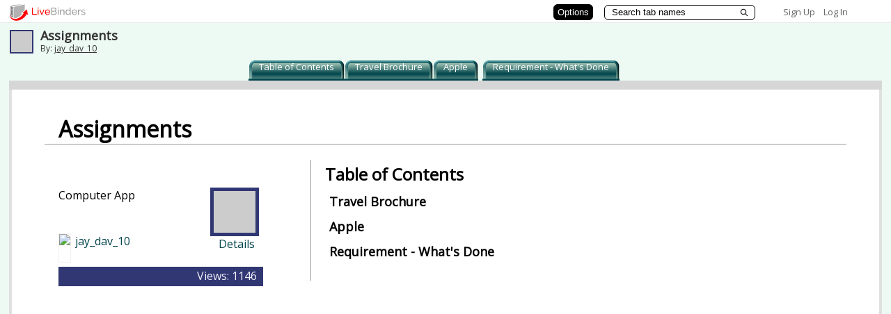

--- FILE ---
content_type: text/plain; charset=utf-8
request_url: https://www.livebinders.com/services/jsonrpc
body_size: 796
content:
{ "result" : "{\"id\":\"37384\",\"tabOff\":0,\"version\":7,\"selectedTab\":2,\"thumbnail_url\":\"http://open.thumbshots.org/image.pxf?url=http://www.quia.com\",\"tabs\":[{\"name\":\"Travel Brochure\",\"id\":\"aa171c1d-606d-5cb9-c379-52fba87a7ebf\",\"template\":{\"dimensions\":[],\"media\":[{\"added\":true,\"author\":\"\",\"content_type\":\"jmi/webpage\",\"notes\":\"\",\"url\":\"http://livebinders.com/media/get/MjYyMzQz \",\"originating_url\":\"http://livebinders.com/media/get/MjYyMzQz \",\"id\":262347,\"idx\":0,\"description\":\"http://livebinders.com/media/get/MjYyMzQz \",\"thumbnail_url\":\"http://open.thumbshots.org/image.pxf?url=http://livebinders.com/media/get/MjYyMzQz \",\"properties\":0}],\"framesHTML\":[],\"type\":8},\"selectedSubtab\":-1},{\"name\":\"Apple\",\"id\":\"abf4e515-c540-b2ee-5dc2-b8d229697297\",\"template\":{\"dimensions\":[],\"media\":[{\"added\":true,\"author\":\"\",\"content_type\":\"jmi/webpage\",\"notes\":\"\",\"url\":\"http://apple.com/hotnews\",\"originating_url\":\"http://apple.com/hotnews\",\"id\":254644,\"idx\":0,\"description\":\"http://apple.com/hotnews\",\"thumbnail_url\":\"http://open.thumbshots.org/image.pxf?url=http://apple.com/hotnews\",\"properties\":0}],\"framesHTML\":[],\"type\":8},\"selectedSubtab\":-1},{\"name\":\"Requirement - What's Done\",\"id\":\"3a3df730-7243-e196-7b70-5ba4ab578527\",\"template\":{\"dimensions\":[],\"media\":[{\"added\":true,\"author\":\"\",\"content_type\":\"jmi/webpage\",\"notes\":\"\",\"url\":\"http://livebinders.com/media/get/Mjc3OTg4\\n\",\"originating_url\":\"http://livebinders.com/media/get/Mjc3OTg4\\n\",\"id\":277990,\"idx\":0,\"description\":\"http://livebinders.com/media/get/Mjc3OTg4\\n\",\"thumbnail_url\":\"http://open.thumbshots.org/image.pxf?url=http://livebinders.com/media/get/Mjc3OTg4\\n\",\"properties\":0}],\"framesHTML\":[],\"type\":8},\"selectedSubtab\":-1}]}", "error":"", "id": 1, "jsonrpc": "2.0" }